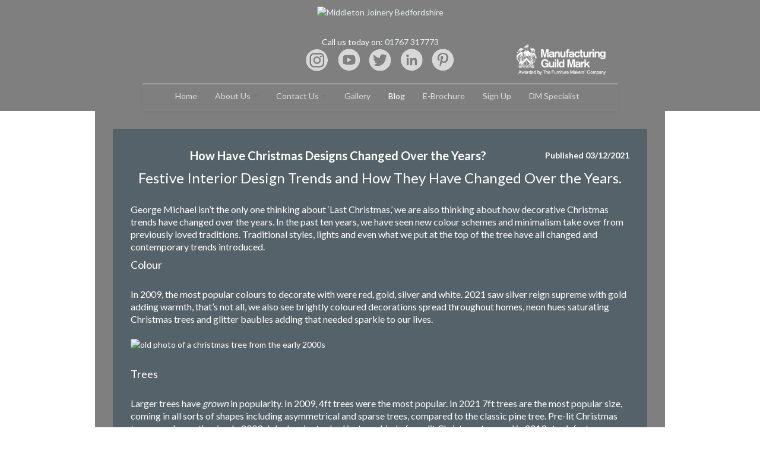

--- FILE ---
content_type: text/html; charset=UTF-8
request_url: http://middletonbespokejoinery.co.uk/2021-12-how-have-christmas-designs-changed-over-the-years
body_size: 5243
content:

<!DOCTYPE html>

<!--[if lt IE 7]>      <html class="no-js lt-ie9 lt-ie8 lt-ie7"> <![endif]-->

<!--[if IE 7]>         <html class="no-js lt-ie9 lt-ie8"> <![endif]-->

<!--[if IE 8]>         <html class="no-js lt-ie9"> <![endif]-->

<!--[if gt IE 8]><!-->
<html class="no-js">
<!--<![endif]-->

<head>

    <meta charset="utf-8">

    <meta http-equiv="X-UA-Compatible" content="IE=edge,chrome=1">

    <!-- ************************************************** -->

    <!-- Created by Fluid Studios Limited                   -->

    <!-- www.fluidstudiosltd.com                            -->

    <!-- ************************************************** -->

    <title>How Have Christmas Designs Changed Over the Years?</title>

    <meta name="description" content="A look at how we used to decorate our homes for Christmas and how this has chnaged." />

    <meta name="keywords" content="Christmas, decorations, festive interior design, christmas trees, christmas decorations, christmas 2021, christmas blog" />

    <meta name="viewport" content="width=device-width">



    <link rel="stylesheet" href="css/bootstrap.css">

    <link rel="stylesheet" href="css/bootstrap.responsive.css">

    <!--[if gt IE 7]><!-->
    <link rel="stylesheet" href="css/bootstrap.font-awesome.css">
    <!--<![endif]-->

    <!--[if IE 7]><link rel="stylesheet" href="css/bootstrap.font-awesome-ie7.css"><![endif]-->

    <link rel="stylesheet" href="css/main.css">

    <!--[if lte IE 8]><link rel="stylesheet" href="css/iecompatibility.css"><![endif]-->

    <!--[if lte IE 9]><link rel="stylesheet" href="css/ie9.css"><![endif]-->

    <link href='http://fonts.googleapis.com/css?family=Lato:300,400,700' rel='stylesheet' type='text/css'>



    <script src="js/vendor/modernizr-respond.js"></script>

    <style>
#home-bg{
	/* This image will be displayed fullscreen */
	background:url('/fluidcms/files/images/bg.jpg')  #fff no-repeat left top fixed;

	/* Ensure the html element always takes up the full height of the browser window */
	min-height:100%;

	/* The Magic */
	background-size:cover;
}

body{
	/* Workaround for some mobile browsers */
	min-height:100%;
}
</style>
</head>

<body>

    <!-- Start of HubSpot Embed Code -->
    <script type="text/javascript" id="hs-script-loader" async defer src="//js.hs-scripts.com/8584815.js"></script>
    <!-- End of HubSpot Embed Code -->


    <!--[if lt IE 7]>

            <p class="chromeframe">You are using an <strong>outdated</strong> browser. Please <a href="http://browsehappy.com/">upgrade your browser</a> or <a href="http://www.google.com/chromeframe/?redirect=true">activate Google Chrome Frame</a> to improve your experience.</p>

        <![endif]-->



    <div id="home-bg">



        <header class="clearfix">
    <div class="limiter">
        <div class="container-fluid">
            <div class="row-fluid">
<div class="span12"><a href="index.php" id="logo"><img alt="Middleton Joinery Bedfordshire" src="/fluidcms/files/images/logo.png" /></a>&nbsp; &nbsp; &nbsp; &nbsp; &nbsp; &nbsp; &nbsp; &nbsp; &nbsp; &nbsp; &nbsp; &nbsp; &nbsp; &nbsp; &nbsp; &nbsp; &nbsp; &nbsp; &nbsp; &nbsp; &nbsp; &nbsp; &nbsp; &nbsp; &nbsp; &nbsp; &nbsp; &nbsp; &nbsp; &nbsp; &nbsp; &nbsp; &nbsp; &nbsp; &nbsp; &nbsp; &nbsp; &nbsp; &nbsp; &nbsp; &nbsp; &nbsp; &nbsp; &nbsp; &nbsp; &nbsp; &nbsp; &nbsp; &nbsp; &nbsp; &nbsp; &nbsp; &nbsp; &nbsp; &nbsp; &nbsp; &nbsp; &nbsp; &nbsp; &nbsp; &nbsp; &nbsp; &nbsp; &nbsp; &nbsp; &nbsp; &nbsp; &nbsp; &nbsp; &nbsp; &nbsp; &nbsp; &nbsp; &nbsp; &nbsp; &nbsp; &nbsp; &nbsp; &nbsp; &nbsp; &nbsp; &nbsp; &nbsp; &nbsp; &nbsp; &nbsp; &nbsp; &nbsp; &nbsp; &nbsp; &nbsp; &nbsp; &nbsp; &nbsp; &nbsp; &nbsp; &nbsp;&nbsp;<br />
<span style="color:#FFFFFF;">Call us today on:</span><span style="color:#808080;"> <a href="tel:01767317773">01767 317773</a></span></div>
</div>			<div class="header-social">
				<a href="https://www.instagram.com/middletonbespokejoinery" target="_blank">
					<img src="img/social-media-icon-instagram.png">
				</a>
				<a href="https://www.youtube.com/channel/UCeNOXs4mJ9qU_xhRRAHX4Jg" target="_blank">
					<img src="img/social-media-icon-youtube.png">
				</a>
				<a href="https://www.twitter.com/middletonjoiner" target="_blank">
					<img src="img/social-media-icon-twitter.png">
				</a>
				<a href="https://www.linkedin.com/company/middleton-bespoke-joinery-ltd" target="_blank">
					<img src="img/social-media-icon-linkedin.png">
				</a>
				<a href="https://www.pinterest.co.uk/middletonbespok/" target="_blank">
					<img src="img/social-media-icon-pinterest.png">
				</a>
				<div class="logo-absolute">
					<img src="img/Manufacturing-Guild-Mark-Standard-Logo.png">
				</div>
			</div>
        </div>
    </div>
    <nav class="navbar">
        <div class="navbar-inner">
            <div class="limiter">
                <div class="container-fluid">
                    <div class="row-fluid hidden-desktop">
                        <a class="btn btn-navbar span12" data-toggle="collapse" data-target=".nav-collapse">
                            <div class="menu-left">
                                MENU
                            </div>
                            <div class="menu-right">
                                <span class="icon-bar"></span>
                                <span class="icon-bar"></span>
                                <span class="icon-bar"></span>
                            </div>
                        </a>
                    </div>
                    <!--<a class="brand" href="#">Optional tag line</a>-->
                    <div class="nav-collapse collapse">
                        <ul class="nav">
                           <li><a href="index.php">Home</a></li>
				<li class="dropdown"><a href="#" class="dropdown-toggle" data-toggle="dropdown">About Us <b class="caret"></b></a><ul class="dropdown-menu"><li><a href="about-middleton-bespoke-joinery-and-furniture">About</a></li>
				<li><a href="bespoke-furniture-workshop-london-hertfordshire-surrey-oxfordshire-uk">Our Workshop</a></li>
				<li><a href="our-process-at-middleton-bespoke">Our Process</a></li>
				<li><a href="middleton-environmental-policy">Environmental Policy</a></li>
				<li><a href="meet-the-team-middleton-bespoke-joinery">Meet The Team</a></li>
				<li><a href="middleton-bespoke-joinery-careers">Careers</a></li>
				</ul></li>
				<li class="dropdown"><a href="#" class="dropdown-toggle" data-toggle="dropdown">Contact Us <b class="caret"></b></a><ul class="dropdown-menu"><li><a href="contact-middleton-bespoke-joinery">Contact</a></li>
				<li><a href="get-a-quote-with-middleton-bespoke-joinery">Get a Quote</a></li>
				</ul></li>
				<li><a href="british-bespoke-furniture-in-london-hertfordshire-surrey-oxfordshire-uk">Gallery</a></li>
				<li class="active"><a href="british-bespoke-furniture-and-joinery-blog">Blog</a></li>
				<li><a href="middleton-bespoke-joinery-project-portfolio">E-Brochure</a></li>
				<li><a href="sign-up-to-middleton-bespoke-joinery-news">Sign Up</a></li>
				<li><a href="MBJ-DM-Specialist">DM Specialist</a></li>
				                       </ul>
                   </div><!--/.nav-collapse -->
               </div>
           </div>
       </div>
   </nav>
</header>


        


        <div class="general-content">

            <div class="limiter">

                <article class="container-fluid">

                    <section class="row-fluid gen-content">

                        <div class="gen-content-box"><div class="row-fluid blog"><article class="span12"><header>How Have Christmas Designs Changed Over the Years?<span class="blog-post-date">Published 03/12/2021</span></header><!-- Global site tag (gtag.js) - Google Analytics --><script async src="https://www.googletagmanager.com/gtag/js?id=UA-175241475-1"></script><script>
  window.dataLayer = window.dataLayer || [];
  function gtag(){dataLayer.push(arguments);}
  gtag('js', new Date());

  gtag('config', 'UA-175241475-1');
</script>
<div class="blog-wrap">
<h1 align="center">Festive Interior Design Trends and How They Have Changed Over the Years.</h1>
<br />
<span style="font-size:16px;">George Michael isn&rsquo;t the only one thinking about &lsquo;Last Christmas,&rsquo; we are also thinking about how decorative Christmas trends have changed over the years. In the past ten years, we have seen new colour schemes and minimalism take over from previously loved traditions. Traditional styles, lights and even what we put at the top of the tree have all changed and contemporary trends introduced.</span>

<h2><span style="font-size:18px;">Colour</span></h2>
<br />
<span style="font-size:16px;">In 2009, the most popular colours to decorate with were red, gold, silver and white. 2021 saw silver reign supreme with gold adding warmth, that&rsquo;s not all, we also see brightly coloured decorations spread throughout homes, neon hues saturating Christmas trees and glitter baubles adding that needed sparkle to our lives.</span><br />
<br />
<img alt="old photo of a christmas tree from the early 2000s" src="/fluidcms/files/images/blog/Christmas/christmas-tree-old-style.jpg" /><br />
&nbsp;
<h2><span style="font-size:18px;">Trees</span></h2>
<br />
<span style="font-size:16px;">Larger trees have <em>grown </em>in popularity. In 2009, 4ft trees were the most popular. In 2021 7ft trees are the most popular size, coming in all sorts of shapes including asymmetrical and sparse trees, compared to the classic pine tree. Pre-lit Christmas trees are also on the rise. In 2009, John Lewis stocked just one kind of pre-lit Christmas tree and in 2019 stock forty different kinds of pre-lit trees, all with LED bulbs compared to the previous incandescent bulb.</span><br />
<br />
<img alt="modern day christmas tree with snow and neutal decorations" src="/fluidcms/files/images/blog/Christmas/tall-tree-decorated-with-blush-and-rose-gold.jpg" /><br />
&nbsp;
<h2><span style="font-size:18px;">Lights</span></h2>
<br />
<span style="font-size:16px;">The lights we wrap and drape around our trees have dramatically increased from 160 incandescent bulbs to cover a 6ft tree, to 480 LED bulbs to cover a 6ft tree. In recent years there has been an increase in neutral coloured LED lights such as white and warm white, replacing the classic red, green, yellow and blue incandescent string lights.</span><br />
<br />
<img alt="close up of warm lights wrapped around an artificial christmas tree" src="/fluidcms/files/images/blog/Christmas/warm-lights-on-an-artifical-chrsitmas-tree.jpg" /><br />
<br />
&nbsp;
<h2><span style="font-size:18px;">Baubles and Tinsel</span></h2>
<br />
<span style="font-size:16px;">Tinsel and baubles gained a sense of individuality over the years. In 2009, John Lewis stocked less than two hundred individual types of bauble and only three colours of tinsel (red, gold and silver). In 2019, the amount of individual bauble stoked by John Lewis increased to four hundred different types and eight different types of tinsel (iridescent white and rainbow being the most popular).</span><br />
<br />
<img alt="old style christmas decorations" src="/fluidcms/files/images/blog/Christmas/Old-style-christmas.jpg" /><br />
<br />
<span style="font-size:16px;">To top off the Christmas trends, let&rsquo;s talk toppers. Star or angel? Perhaps a dove? Or a snowflake? The finishing touch of our trees have changed and developed to include many different kinds of toppers, from bows to stars, to angels and even light up tree toppers. In 2009, just four tree toppers were stocked by John Lewis. This number tripled in 2019.<br />
<br />
Over the years, we have decided to add more class when it comes to decorating our homes for the festive holidays, and we are now finding our own individual styles of festive decorations, whether it being blush coloured ornaments, or putting a light-up star on the top of the tree.</span><br />
<br />
<img alt="blush christmas decoations" src="/fluidcms/files/images/blog/Christmas/blush-baubles-on-a-pine-christmas-tree.jpg" /><br />
<br />
<span style="font-size:16px;">Sign up to our mailing list for exclusive content and to find our favourite Christmas trends of 2021!</span><br />
&nbsp;</div></article></div><hr><div class="row-fluid"><span class="st_facebook_large"></span><span class="st_twitter_large"></span><span class="st_linkedin_large"></span><span class="st_googleplus_large"></span><span class="st_pinterest_large"></span><span class="st_email_large"></span></div></div>
                    </section>

                </article><!-- /container -->

            </div>

        </div>



        <div class="blue-strip">

            <div class="limiter">

                <article class="container-fluid">

                    <section class="row-fluid">

                        <article class="span12">

                            <h1>Turning your ideas into your dream piece of furniture</h1>

                            All we need is a sketch of your idea and our workshop will do the hard work

                        </article>

                    </section>

                </article><!-- /container-fluid -->

            </div>

        </div>

    </div>



            <div class="blue-strip">
            <div class="limiter">
                <article class="container-fluid">
        			<section class="row-fluid">
                        <article class="span12">
                            <h1>Turning your ideas into your dream piece of furniture</h1>
                            All we need is a sketch of your idea and our workshop will do the hard work
                        </article>
                    </section>
        		</article><!-- /container-fluid -->
            </div>
        </div>
        </div>
        <div class="white-strip">
            <div class="limiter">
                <article class="container-fluid">
        			<section class="row-fluid">
                        <article class="span12">
                              <div class="iconSlider-content">
                            <div class="iconSlider-cover">
                                <div class="iconSlider">
                                    <ul>
                                                                                    <li>
                                                <div><img alt="who we work with" src="/fluidcms/files/images/middleton-logo-james-elliot%284%29.jpg" /></div>
                                            </li>
                                                                                    <li>
                                                <div><img alt="who we work with" src="/fluidcms/files/images/middleton-logo-luis-hernandes%281%29.jpg" /></div>
                                            </li>
                                                                                    <li>
                                                <div><img alt="who we work with" src="/fluidcms/files/images/middleton-logo-sacari%281%29.jpg" /></div>
                                            </li>
                                                                                    <li>
                                                <div><img alt="who we work with" src="/fluidcms/files/images/middleton-logo-studio-ypsilon%281%29.jpg" /></div>
                                            </li>
                                                                                    <li>
                                                <div><img alt="who we work with" src="/fluidcms/files/images/middleton-logo-vesta%281%29.jpg" /></div>
                                            </li>
                                                                            </ul>
                                </div>
                                <!-- this will concatincate on the on the end of the scroll of iconSlider(above) to make it like endless scrolling -->
                                <div class="iconSlider iconSlider2">
                                    <ul>
                                                                                    <li>
                                                <div><img alt="who we work with" src="/fluidcms/files/images/middleton-logo-james-elliot%284%29.jpg" /></div>
                                            </li>
                                                                                    <li>
                                                <div><img alt="who we work with" src="/fluidcms/files/images/middleton-logo-luis-hernandes%281%29.jpg" /></div>
                                            </li>
                                                                                    <li>
                                                <div><img alt="who we work with" src="/fluidcms/files/images/middleton-logo-sacari%281%29.jpg" /></div>
                                            </li>
                                                                                    <li>
                                                <div><img alt="who we work with" src="/fluidcms/files/images/middleton-logo-studio-ypsilon%281%29.jpg" /></div>
                                            </li>
                                                                                    <li>
                                                <div><img alt="who we work with" src="/fluidcms/files/images/middleton-logo-vesta%281%29.jpg" /></div>
                                            </li>
                                                                            </ul>
                                </div>
                            </div>
                            <div>
                                <img src="img/who-we-work-with-arrow.jpg" alt="interior design bespoke furniture">
                            </div>
                        </div>
                        </article>
                    </section>
        		</article><!-- /container-fluid -->
            </div>
        </div>
        <footer>
            <div class="copy hidden-phone">

                    <div class="container-fluid">
                        <section class="row-fluid">
                        	<div class="span10">
                                Copyright Middleton Bespoke Joinery Ltd &copy; 2026. All rights reserved. | 
                                <a href="http://www.fluidstudiosltd.com" target="_blank">Website designed by Fluid Studios Ltd</a>
							</div>
                            <article class="span2">
                                <a href="#top" class="top-link">Back to top &#9650;</a>
                            </article>
                		</section>
                	</div>

			</div>
            <div class="copy hidden-desktop hidden-tablet">

                    <div class="container-fluid">
                        <section class="row-fluid">
                        	<article class="span12">
                                Copyright Middleton Bespoke Joinery Ltd &copy; 2026. All rights reserved.<br />
                                <a href="http://www.fluidstudiosltd.com" target="_blank">Website designed by Fluid Studios Ltd</a><br />
                                <a href="#top" class="top-link">Back to top &#9650;</a>
                            </article>
                		</section>
                	</div>

			</div>
		</footer>
        <script src="http://ajax.googleapis.com/ajax/libs/jquery/1.9.1/jquery.min.js"></script>
        <script>window.jQuery || document.write('<script src="js/vendor/jquery.js"><\/script>')</script>
		<script src="js/vendor/bootstrap.js"></script>
		<script src="js/main.js"></script>
        <script type="text/javascript" src="js/vendor/jquery.cookiebar.js"></script>
<!--         <script type="text/javascript">
			$(document).ready(function(){
				$.cookieBar({
				});
			});
		</script> -->
        <script src="js/banner.js"></script>

    <script src="js/analytics.js"></script>

    <script type="text/javascript">
        var switchTo5x = true;
    </script>

    <script type="text/javascript" src="http://w.sharethis.com/button/buttons.js"></script>

    <script type="text/javascript">
        stLight.options({
            publisher: "ur-19bc19d7-72a3-f357-bc4d-3f67cb88e834",
            doNotHash: true,
            doNotCopy: true,
            hashAddressBar: false
        });
    </script>

    <script type="text/javascript">
$(document).ready(function() {
	$('input').on('keydown', function(e) {
		var code = e.keyCode ? e.keyCode : e.which;
		if(code == 13 && $(this).attr("id") == "blog-search") {
			$('#blog-submit').click();
		}
	})
});
$(document).on('click', '#blog-submit', function(e) {
	$(window).attr("location", "blog.php?id=19&post=25&search=" + encodeURIComponent($('#blog-search').val()));
});
</script>
</body>

</html> 

--- FILE ---
content_type: text/css
request_url: http://middletonbespokejoinery.co.uk/css/main.css
body_size: 4265
content:
/* ==========================================================================
   Fluid Studios defaults
   ========================================================================== */

html,
body {
    color: #333;
    font-family: "Lato";
}

.text-right {
    text-align: right;
}

.clear {
    clear: both;
    height: 1px;
}

.clear-cms {
    display: none;
}

.small {
    font-size: 9px;
}

.req {
    color: #F00;
}

a {
    text-decoration: none;
    transition: 0.4s
}

a:link,
a:visited {
    color: #ecf2f5;
}

a:hover,
a:active {
    color: #fff;
    text-decoration: none;
}

.row {
    margin-bottom: 10px;
}

.center {
    text-align: center
}

.btn-inverse {
    color: #ccc;
}

.mark,
.highlight {
    color: #F00;
    background: none;
}

.pad {
    padding: 20px;
}

.limiter {
    max-width: 1000px;
    margin: 0 auto;
}

h1 {
    font-size: 24px;
    line-height: 26px;
    font-weight: normal;
}

h2 {
    font-size: 16px;
    line-height: 18px;
    font-weight: normal;
}

.control-panel {
    z-index: 9999;
    width: 170px;
    min-height: 100px;
    border-radius: 10px;
    background: #fff;
    position: fixed;
    top: 100px;
    border: solid 1px #2a9bab;
    right: -140px;
    overflow: hidden;
    padding: 10px;
    box-shadow: 0 0 10px rgba(0, 0, 0, 0.5);
}

.control-panel img {
    margin: 2px;
}

.control-panel a {
    float: right;
}

div,
article,
aside,
img,
h1,
h2 {}

main,
article,
aside,
header,
footer {
    display: block;
}

#home-bg {
    /* This image will be displayed fullscreen */
    background: url('../img/tattoo-studio-background.jpg') #fff no-repeat left top fixed;
    /* Ensure the html element always takes up the full height of the browser window */
    min-height: 100%;
    /* The Magic */
    background-size: cover;
}

#bg-404 {
    /* This image will be displayed fullscreen */
    background: url(../img/bg.jpg) #fff no-repeat left top fixed;
    /* Ensure the html element always takes up the full height of the browser window */
    min-height: 100%;
    /* The Magic */
    background-size: cover;
}

.header-social {
    margin-bottom: 20px;
    position: relative;
}

.header-social a img {
    max-width: 40px;
    margin: 0 5px;
    opacity: 0.7;
}

.header-social a:hover img {
    opacity: 1;
}


/* ==========================================================================
      div styles - modern desktops
      ========================================================================== */

#cookie-bar {
    height: auto !important;
}

header {
    background: rgba(0, 0, 0, 0.5);
    text-align: center;
    position: relative;
}

#header-gen {
    background: #455660;
}

#logo {
    display: block;
    margin: 0 auto;
    padding: 10px;
}

#tel-num {
    color: #fff;
    background: #455660;
    font-size: 1em;
    position: absolute;
    top: 0;
    right: 0;
    padding: 3px 8px;
}

#tel-num-gen {
    color: #fff;
    font-size: 1em;
    padding: 3px 8px;
    margin-bottom: 10px;
}

.navbar-inner {
    background: none;
    border: none;
    max-width: 1000px;
    border-top: 1px solid #fff;
    display: inline-block;
    margin: 0 auto;
    float: none;
    border-radius: 0;
    filter: none;
}

.navbar {
    margin-bottom: 0;
}


/* left or right align menu */

.navbar .nav {
    float: none;
    display: inline-block;
}


/* change menu highglight (top level) */

.navbar .nav>.active>a,
.navbar .nav>.active>a:hover,
.navbar .nav>.active>a:focus {
    background: none;
    box-shadow: none;
    color: #fff;
}

.navbar .nav>li>a {
    text-shadow: none;
}

.navbar .nav>li>a:focus,
.navbar .nav>li>a:hover {
    color: #fff;
}

.navbar .nav li.dropdown.open>.dropdown-toggle,
.navbar .nav li.dropdown.active>.dropdown-toggle,
.navbar .nav li.dropdown.open.active>.dropdown-toggle {
    background: none;
    color: #fff;
}

.navbar .nav>li>a {
    color: #ddd;
}

.dropdown-menu {
    text-align: left;
}

.menu-left {
    float: left;
    padding-right: 8px;
    padding-top: 2px;
    font-size: 12px;
    line-height: 14px;
    color: #fff;
    text-shadow: none;
}

.menu-right {
    float: right
}

.blue-strip {
    background: rgba(69, 86, 96, 0.7);
    color: #fff;
    padding: 30px 0;
    text-align: center;
    font-size: 1.5em;
    font-family: "Times New Roman", Times, serif;
    line-height: 2em;
    font-style: italic;
}

.blue-strip-gen {
    background: #455660;
}

.blue-strip h1 {
    font-size: 1.5em;
    font-family: "Lato";
    font-style: normal;
    font-weight: 300;
}

.index-bluestrip {
    padding: 15px 0px !important;
}

.white-strip {
    background: #fff;
    padding: 30px 0;
    text-align: center;
}

.table-strip {
    display: table;
    background: #fff;
    width: 100%;
    min-height: 300px;
}

.table-pic-1 {
    display: table-cell;
    width: 30%;
    background: url(../img/joinery-staircases.jpg) no-repeat center;
    background-size: cover;
}

.table-pic-2 {
    display: table-cell;
    width: 30%;
    background: url(../img/joinery-furniture.jpg) no-repeat center;
    background-size: cover;
}

.blue-cell {
    display: table-cell;
    width: 40%;
    background: #455660;
    color: #fff;
    text-align: center;
    padding: 40px;
    box-sizing: border-box;
    font-family: "Times New Roman", Times, serif;
    line-height: 1.5em;
    font-size: 1.2em;
    font-style: italic;
    min-height: 300px;
}

.blue-cell h2 {
    font-size: 1.6em;
    line-height: 1.2em;
    font-family: "Lato";
    font-style: normal;
    font-weight: 300;
}

.blue-cell strong {
    font-weight: 400;
}

footer {
    background: #eee;
    font-size: 12px;
}

.footer-main {
    padding: 20px;
}

address {
    padding: 20px 0;
    margin-bottom: 0;
    line-height: 22px;
    color: #000;
}

.social {
    padding: 20px 0;
    text-align: right;
    color: #333;
}

.social-text {
    text-align: left;
    float: left;
    font-size: 14px;
}

.social-img {
    text-align: right;
    float: right;
}

.top-link {
    float: right;
}

.copy {
    background: #383a3b;
    color: #fff;
    padding: 0;
    line-height: 40px;
    font-family: "Lato", Arial, Helvetica, sans-serif;
    font-size: 0.9em;
}

.copy a {
    color: #fff !important;
}

.content {
    padding: 30px 0;
    min-height: 500px;
}

.gen-content {
    padding: 30px;
    min-height: 500px;
    background: rgba(0, 0, 0, 0.5);
    color: #fff;
    box-sizing: border-box;
}

.gen-content-box {
    background: rgba(69, 86, 96, 0.7);
    color: #fff;
    padding: 30px;
    min-height: 380px;
}

.gen-content-quote {
    padding: 30px;
    min-height: 400px;
    background: rgba(0, 0, 0, 0.5);
    color: #fff;
    box-sizing: border-box;
}

.gen-content-box-quote {
    background: rgba(69, 86, 96, 0.7);
    color: #fff;
    padding: 30px;
    min-height: 280px;
}

.statement {
    background: #eee;
    font-size: 24px;
    line-height: 36px;
    padding: 40px;
    text-align: center;
}

article header {
    padding: 60px;
    margin-bottom: 30px;
    font-size: 18px;
    font-weight: 200;
    line-height: 30px;
    color: inherit;
    background-color: #eeeeee;
    -webkit-border-radius: 6px;
    -moz-border-radius: 6px;
    border-radius: 6px;
}

article header h1 {
    margin-bottom: 0;
    font-size: 60px;
    line-height: 1;
    letter-spacing: -1px;
    color: inherit;
}

article header li {
    line-height: 30px;
}

form {
    margin: 0
}

.banner-other-content {
    text-align: center;
    color: #fff;
    width: 60%;
    top: 50%;
    left: 50%;
    transform: translate(-50%, -50%);
    position: absolute;
    text-align: center;
    max-width: 700px;
    z-index: 1;
}

.index-blue-strip {
    font-family: "Times New Roman", Times, serif !important;
    font-size: 20px !important;
}

.banner-text-other {
    background: rgba(69, 86, 96, 0.7);
    padding: 10px;
    padding-bottom: 30px;
}

.banner-text-other em {
    font-family: "Times New Roman", Times, serif;
    font-size: 20px;
}

.banner-text-other h1 {
    display: block;
    text-align: center;
    font-weight: 300;
    font-size: 30px;
    line-height: 50px;
}

.banner-other-content a.button {
    display: inline-block;
    font-size: 16px;
    font-weight: 700;
    padding: 10px 20px;
    background: rgba(69, 86, 96, 1);
    border: 1px solid #E7E7E7;
    margin-top: 20px;
    margin-bottom: 15px;
}

#bg-controls {
    margin: 0 auto;
    width: 100%;
    position: relative;
}

.bg-control {
    background: #000;
    background: rgba(0, 0, 0, 0.7);
    padding: 20px;
    height: 51px;
    line-height: 60px;
    width: 27px;
    position: absolute;
    top: 200px;
    cursor: pointer;
    line-height: 23px;
    text-align: center;
    font-size: 15px;
    letter-spacing: 0;
    display: block;
}

.bg-control:hover {
    background: #000;
}

#bg-control-back {
    left: 0;
}

#bg-control-pause {
    left: 45px;
}

#bg-control-play {
    left: 45px;
    display: none;
}

#bg-control-forward {
    right: 0;
}

.middleton-wrap {
    width: 100%;
    display: table;
}

.middleton-32 {
    display: table-cell;
    width: 32%;
    box-sizing: border-box;
    background: #455660;
    padding: 20px;
}

.middleton-35 {
    display: table-cell;
    width: 35%;
    box-sizing: border-box;
    background: #455660;
    padding: 20px;
}

.middleton-60 {
    display: table-cell;
    width: 60%;
    box-sizing: border-box;
    background: #455660;
    padding: 20px;
    vertical-align: top;
}

.middleton-32-img {
    width: 32%;
    display: table-cell;
    box-sizing: border-box;
    background: #455660;
    padding: 10px;
}

.middleton-2 {
    display: table-cell;
    width: 2%;
    background: none;
}

.middleton-5 {
    display: table-cell;
    width: 5%;
    background: none;
}

.contact-us-btn-holder {
    text-align: center;
    margin-top: 15px;
}

.contact-us-btn {
    padding: 10px 40px;
    margin: auto;
    width: 200px;
    height: 40px;
    text-align: center;
    font-size: 20px;
    line-height: 38px;
    background: rgba(69, 86, 96, 1);
}

.get-a-quote-header {
    margin-bottom: 20px;
    text-align: center;
}

.logo-absolute {
    /*display: none;*/
    width: 150px;
    position: absolute;
    bottom: -5px;
    right: 100px;
}


/* ==========================================================================
      CMS styles
      ========================================================================== */


/* Blog Page */

.blog {
    margin-bottom: 20px;
}

#blog-submit,
#blog-search {
    box-sizing: border-box;
    width: 100% !important;
    margin-top: 2px;
}

.blog a:link,
.blog a:visited {
    color: #eee;
}

.blog a:hover,
.blog a:active {
    color: #fff;
    text-decoration: none;
}

#blog-menu {
    background: rgba(69, 86, 96, 0.7);
    padding: 20px;
    color: #fff;
    box-sizing: border-box;
}

.blog-post-preview {
    padding: 20px;
    margin-bottom: 20px;
    width: 100%;
    box-sizing: border-box;
    display: table;
    background: #455660;
    color: #fff;
    border-bottom: 1px solid #455660;
}

.blog-post-preview:last-child {
    margin-bottom: 0;
    border-bottom: none;
}

.blog-post-preview header,
.blog header {
    padding: 0;
    margin: 0 0 10px 0;
    background: none;
    font-size: 20px;
    font-weight: 700;
}

.blog-post-preview-img {
    width: 25%;
    box-sizing: border-box;
    display: table-cell;
    vertical-align: middle;
}

.blog-post-preview-content {
    width: 72%;
    padding-left: 3%;
    box-sizing: border-box;
    display: table-cell;
}

.blog-post-preview-content header {
    text-align: left;
}

.blog-post-content {
    max-height: 128px;
    line-height: 18px;
    overflow: hidden;
}

.blog-post-more {
    float: right;
    background: none;
    color: #555;
    border-radius: 1px;
    padding: 5px 10px;
    margin-top: 20px;
}

.blog-year-title {
    padding: 5% 0;
    margin: 0 auto;
    font-size: 18px;
    font-weight: bold;
    color: #fff;
    border-bottom: 1px solid #999;
    margin-bottom: 10px;
}

.blog-month-title {
    width: 100%;
    font-size: 14px;
    font-weight: bold;
    color: #fff;
    margin: 5px 0;
}

.blog-cloud {
    width: 90%;
    padding: 5%;
    margin-top: 5%;
    border-radius: 2px;
    border: solid 1px #fff;
}

.blog-cloud a:link,
.blog-cloud a:visited {
    color: #fff !important;
    text-decoration: none;
}

.blog-cloud a:hover,
.blog-cloud a:active {
    color: #000 !important;
    text-decoration: none;
}

.blog-wc-smallest {
    font-size: 0.6em;
    padding: 3px;
}

.blog-wc-small {
    font-size: 0.8em;
    padding: 3px;
}

.blog-wc-medium {
    font-size: 1em;
    padding: 3px;
}

.blog-wc-large {
    font-size: 1.2em;
    padding: 5px;
}

.blog-wc-largest {
    font-size: 1.4em;
    padding: 5px;
}

.blog-post-date {
    font-size: 14px;
    float: right;
}

#blog-search {
    margin-bottom: 0;
}

.grey {
    color: #8f8f8f;
}


/* Contat Page */

.contact {
    background: rgba(69, 86, 96, 0.7);
    color: #fff;
    padding: 30px;
}

iframe {
    margin-bottom: -5px;
}

#contact-msg {
    margin-bottom: 10px;
    display: none;
}

#contact-form {
    margin-bottom: 10px;
}

.contact article {
    padding: 20px;
}

.contact aside {
    padding: 20px;
    background: #455660;
    color: #fff;
}

.contact a:link,
.contact a:visited {
    color: #eee;
}

.contact a:hover,
.contact a:active {
    color: #fff;
    text-decoration: none;
}


/* Gallery */

#galleria {
    width: 100%;
    height: 400px;
}

.galleria-container {
    background: rgba(69, 86, 96, 0.7);
    border-radius: 0;
}

.gallery-wrap {
    overflow: hidden;
}

.gallery-wrap>article,
.gallery-wrap>aside {
    margin-bottom: -9999px;
    padding-bottom: 9999px;
}

.gallery-holder {
    max-width: 95%;
    margin-top: 25px;
    margin-bottom: 25px;
}


/* ==========================================================================
      Responsive tweaks overrides
      ========================================================================== */


/* iPads (landscape) 768x1024 ----------- */

@media only screen and (min-device-width: 768px) and (max-device-width: 1024px) and (orientation: landscape) {}


/* iPads (portrait) 768x1024 ----------- */

@media only screen and (min-device-width: 768px) and (max-device-width: 1024px) and (orientation: portrait) {}


/* Large desktop */

@media (min-width: 1200px) {}


/* Small desktop */

@media (min-width: 980px) and (max-width: 1199px) {
    .table-pic-1,
    .table-pic-2 {
        width: 20%;
    }
    .blue-cell {
        width: 60%;
    }
    .banner-other-content {
        top: 80%;
    }
}


/* Portrait tablet to landscape and desktop */

@media (min-width: 768px) and (max-width: 979px) {
    .nav {
        text-align: left;
    }
    .navbar {
        display: block;
        float: left;
        width: 100%;
        background: rgba(0, 0, 0, 0.1);
        text-align: left;
    }
    #tel-num {
        position: relative;
        margin: 0 auto;
        display: inline-block;
        margin-bottom: 5px;
    }
    .navbar .btn-navbar {
        width: 100%;
        color: #fff;
        margin-left: 0;
        background: none;
        border: none;
        filter: none;
        box-shadow: none;
    }
    .navbar .btn-navbar:hover,
    .navbar .btn-navbar:focus,
    .navbar .btn-navbar:active,
    .navbar .btn-navbar.active,
    .navbar .btn-navbar.disabled,
    .navbar .btn-navbar[disabled] {
        color: #fff;
        background: none;
    }
    .nav-collapse .nav>li>a:hover,
    .nav-collapse .nav>li>a:focus,
    .nav-collapse .dropdown-menu a:hover,
    .nav-collapse .dropdown-menu a:focus {
        background: none;
        color: #fff;
    }
    .dropdown-menu>.active>a,
    .dropdown-menu>.active>a:hover,
    .dropdown-menu>.active>a:focus {
        background: none;
        color: #fff;
    }
    .navbar-inner {
        background: none;
        border: none;
        box-shadow: none;
        width: 100%;
        box-sizing: border-box;
    }
    .navbar .nav>.active>a,
    .navbar .nav>.active>a:hover,
    .navbar .nav>.active>a:focus {
        background: none;
        color: #fff;
        box-shadow: none;
    }
    .navbar .nav li.dropdown.open>.dropdown-toggle,
    .navbar .nav li.dropdown.active>.dropdown-toggle,
    .navbar .nav li.dropdown.open.active>.dropdown-toggle {
        background: none;
        color: #fff;
    }
    .header-main {
        padding: 10px;
    }
    .table-pic-1,
    .table-pic-2 {
        width: 20%;
    }
    .blue-cell {
        width: 60%;
    }
    .blue-cell h2 {
        font-size: 1.4em;
    }
    .logo-absolute {
        bottom: 0;
        right: 20px;
        width: 120px;
    }
}


/* Landscape phone to portrait tablet */

@media (max-width: 767px) {
    #bg-controls {
        display: none;
    }
    .content {
        min-height: 300px;
    }
    .nav {
        text-align: left;
    }
    body,
    html {
        margin: 0;
        padding: 0;
    }
    .navbar .btn-navbar {
        width: 100%;
        color: #000;
        margin-left: 0;
        background: none;
        border: none;
        filter: none;
        box-shadow: none;
    }
    .navbar .btn-navbar:hover,
    .navbar .btn-navbar:focus,
    .navbar .btn-navbar:active,
    .navbar .btn-navbar.active,
    .navbar .btn-navbar.disabled,
    .navbar .btn-navbar[disabled] {
        color: #fff;
        background: none;
    }
    .nav-collapse .nav>li>a:hover,
    .nav-collapse .nav>li>a:focus,
    .nav-collapse .dropdown-menu a:hover,
    .nav-collapse .dropdown-menu a:focus {
        background: none;
        color: #fff;
    }
    .navbar-inner {
        background: none;
        border: none;
        box-shadow: none;
    }
    .dropdown-menu>.active>a,
    .dropdown-menu>.active>a:hover,
    .dropdown-menu>.active>a:focus {
        background: none;
        color: #000;
    }
    .content {
        margin: 0 10px;
    }
    address,
    .footer-form,
    .copy {
        text-align: center;
        line-height: 20px;
    }
    address {
        padding-bottom: 0;
    }
    .top-link {
        float: none;
    }
    .social-text {
        float: none;
        text-align: center;
    }
    .social-img {
        float: none;
        text-align: center;
    }
    .header-main .span6 {
        width: 50%;
        float: left;
    }
    .header-main {
        padding: 10px;
    }
    .index-two {
        padding: 20px;
    }
    .footer-main {
        text-align: center;
    }
    .general-content {
        padding: 20px;
    }
    #blog-menu input {
        width: 75%;
    }
    #blogs {
        width: 100%;
        float: left;
    }
    #blog-menu {
        width: 100%;
        float: left;
        margin-top: 30px;
    }
    .banner-text-other h1 {
        margin: 2.5% auto 10px auto;
        font-size: 22px;
        line-height: 30px;
    }
    .banner-other-content {
        top: 100%;
        transform: translate(-50%, 0);
    }
    .logo-absolute {
        top: 130%;
        right: 20px;
        width: 120px;
        bottom: unset;
    }
}


/* Landscape phones and down iphone 320x480 */

@media (max-width: 480px) {
    .banner,
    .general-banner {
        display: none;
    }
    .dropdown-menu>.active>a,
    .dropdown-menu>.active>a:hover,
    .dropdown-menu>.active>a:focus {
        background: none;
        color: #000;
    }
    .general-content {
        padding: 20px;
    }
    #cookie-bar {
        font-size: 12px;
    }
    .mobile-banner {
        display: block;
    }
    header {
        text-align: center;
    }
    nav {
        text-align: left;
    }
    #header-info {
        float: none;
        text-align: center;
    }
    #logo {
        float: none;
    }
    footer {
        text-align: center;
        font-size: 10px;
    }
    .copy {
        padding: 0;
        line-height: 20px;
    }
    .index-two {
        padding: 20px;
    }
    #blog-menu input {
        width: 75%;
    }
    .blog header {
        text-align: left;
    }
    .blog-post-date {
        font-size: 10px;
    }
    .middleton-wrap {
        display: block;
    }
    .middleton-32,
    .middleton-32-img {
        display: block;
        width: 100%;
    }
    .gallery-holder {
        margin-left: 8px;
    }
    .banner-other-content {
        top: 78%;
        transform: translate(-50%, -50%);
    }
}


/* ==========================================================================
      Icon Slider Styles
      ========================================================================== */

.iconSlider-content {
    width: 100%;
    display: flex;
}

.iconSlider-cover {
    width: 100%;
    height: 80px;
    overflow: hidden;
    position: relative;
}

.iconSlider {
    width: 100%;
    height: 80px;
    overflow: hidden;
    position: absolute;
}

.iconSlider ul {
    list-style-type: none;
    position: absolute;
    width: max-content;
    height: 100%;
    margin: 0;
    display: flex;
    text-align: center;
    /* Starting position */
    /* -moz-transform: translateX(100%);
       -webkit-transform: translateX(100%);
       transform: translateX(100%); */
    /* Apply animation to this element */
    -moz-animation: iconSlider 15s linear infinite;
    -webkit-animation: iconSlider 15s linear infinite;
    animation: iconSlider 15s linear infinite;
}

.iconSlider2 {
    animation: showMe 0s 7.5s forwards;
    visibility: hidden;
}

.iconSlider2 ul {
    animation-delay: 7.5s;
}

.iconSlider li {
    align-self: center;
}


/* Move it (define the animation) */

@-moz-keyframes iconSlider {
    0% {
        -moz-transform: translateX(100%);
    }
    100% {
        -moz-transform: translateX(-100%);
    }
}

@-webkit-keyframes iconSlider {
    0% {
        -webkit-transform: translateX(100%);
    }
    100% {
        -webkit-transform: translateX(-100%);
    }
}

@keyframes iconSlider {
    0% {
        -moz-transform: translateX(100%);
        /* Firefox bug fix */
        -webkit-transform: translateX(100%);
        /* Firefox bug fix */
        transform: translateX(100%);
    }
    100% {
        -moz-transform: translateX(-100%);
        /* Firefox bug fix */
        -webkit-transform: translateX(-100%);
        /* Firefox bug fix */
        transform: translateX(-100%);
    }
}

@keyframes showMe {
    to {
        visibility: visible;
    }
}

--- FILE ---
content_type: application/javascript
request_url: http://middletonbespokejoinery.co.uk/js/main.js
body_size: 720
content:
$(document).ready(function() {
	$('a[href=#top]').click(function(){
		$('html, body').animate({scrollTop:0}, 'slow');
		return false;
	});
	
	window.$zopim||(function(d,s){var z=$zopim=function(c){
		z._.push(c)},$=z.s=
		d.createElement(s),e=d.getElementsByTagName(s)[0];z.set=function(o){z.set.
			_.push(o)};z._=[];z.set._=[];$.async=!0;$.setAttribute('charset','utf-8');
			$.src='//v2.zopim.com/?2dbqu9doprm1iqxUoK2Z30gNqgZelq9v';z.t=+new Date;$.
			type='text/javascript';e.parentNode.insertBefore($,e)})(document,'script');

		});

function ValForm() {
	if($('#name').val().length < 2) {
		alert("Please enter your name.");
		$('#name').focus();
		return false;
	}
	var re = /^[A-Z0-9._%-]+@[A-Z0-9.-]+\.[A-Z]{2,4}$/i;
	if(!re.test($('#email').val())) {
		alert("Please enter a valid e-mail address.");
		$('#email').focus();
		return false;
	}
	if($('#msg').val().length < 2) {
		alert("Please leave a message.");
		$('#msg').focus();
		return false;
	}
	grecaptcha
        .execute("6Ldq7r8ZAAAAAPxFqHHFBY6wbtUMMFocScsXswVQ", {
          action: "form"
        })
        .then(function(token) {
          $('[name="g-recaptcha-response"]').val(token);
          $('[data-form-valform]').submit();
    });
}

$('[data-form-valform] .submit').on('click', function() {
  ValForm();
});

--- FILE ---
content_type: application/javascript
request_url: http://middletonbespokejoinery.co.uk/js/banner.js
body_size: 360
content:
var banners = [];
var pointer = 0;
var pmax = 0;

$(window).load(function() {
	$('.banner-inner').each(function(i, e) {
        banners[pmax++] = $(this);
		if(i > 0) {
			$(this).css('opacity', 0);
		} else {
			$('.banner').height($(this).height());
			$(this).css('z-index', '4');
		}
    });
	setTimeout(function() {BannerFade()}, 5000);
});

$(window).resize(function(e) {
    $('.banner').height($('.banner-inner').first().height());
});

function BannerFade() {
	var pc = pointer++;
	var pn = pointer;
	if(pn == pmax) {
		pn = pointer = 0;
	}
	$(banners[pc]).animate({opacity: 0.5}, 500);
	$(banners[pn]).animate({opacity: 0.5}, 500);
	setTimeout(function() {
		$(banners[pc]).animate({opacity: 0.0}, 500).css('z-index', 3);
		$(banners[pn]).animate({opacity: 1}, 500).css('z-index', 4);
	}, 500);
	setTimeout(function() {BannerFade()}, 6000);
}